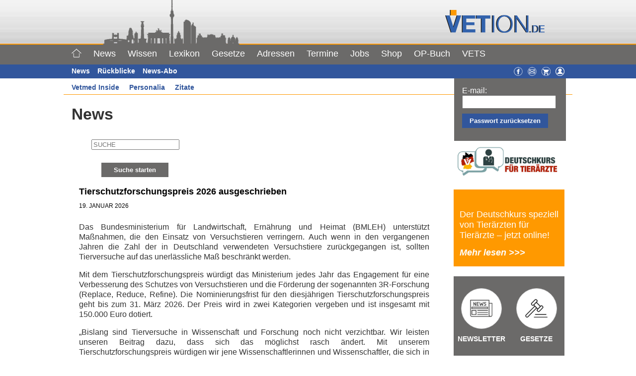

--- FILE ---
content_type: text/html; charset=UTF-8
request_url: https://www.vetion.de/news/detailnews/34804/?rcp_action=lostpassword
body_size: 23421
content:
        <!--statische Seiten mit Template Fokusthema-->
          <!DOCTYPE html >
<html xmlns="http://www.w3.org/1999/xhtml" lang="de">
<head>

<meta name="viewport" content="width=device-width, initial-scale=1">
<meta property="fb:pages" content="120521174679669" />
<meta http-equiv="Content-Type" content="text/html; charset=UTF-8" />
<title>
News  &#8211;  Vetion.de
</title>

<!--für style.css im Hauptordner-->
<!--<link rel="stylesheet" href="" type="text/css" media="screen" />-->
<link rel="icon" href="https://www.vetion.de/wp-content/themes/agentur/img/vetion.gif" type="image/gif">
<link rel="stylesheet" href="https://www.vetion.de/wp-content/themes/agentur/css/vetion.css" type="text/css" media="screen" />
<link rel="stylesheet" href="https://www.vetion.de/wp-content/themes/agentur/scripts/aos/aos.css" />
<script type="text/javascript" src="https://ajax.googleapis.com/ajax/libs/jquery/3.2.1/jquery.min.js"></script>
<script type="text/javascript" src="https://www.vetion.de/wp-content/themes/agentur/scripts/vetion.js"></script>
<script type="text/javascript" src="https://www.vetion.de/wp-content/themes/agentur/scripts/jquery.sticky.js"></script>
<script type="text/javascript">
$(document).ready(function ($) {
    /*sticky navi*/
	$("#wrapper").sticky({ topSpacing: 0 });
    //$("#login").sticky({ topSpacing: 170 });
});
function show() {
/*now for div=login*/
$('#login').toggle();
}
</script>
<link rel="pingback" href="https://www.vetion.de/xmlrpc.php" />
<meta name='robots' content='max-image-preview:large' />
	<style>img:is([sizes="auto" i], [sizes^="auto," i]) { contain-intrinsic-size: 3000px 1500px }</style>
	<script id="cookieyes" type="text/javascript" src="https://cdn-cookieyes.com/client_data/767b277b63de9955af40bbce/script.js"></script><meta name="dlm-version" content="5.1.6"><script type="text/javascript">
/* <![CDATA[ */
window.koko_analytics = {"url":"https:\/\/www.vetion.de\/koko-analytics-collect.php","site_url":"https:\/\/www.vetion.de","post_id":125,"path":"\/news\/detailnews\/34804\/","method":"cookie","use_cookie":true};
/* ]]> */
</script>
<style id='classic-theme-styles-inline-css' type='text/css'>
/*! This file is auto-generated */
.wp-block-button__link{color:#fff;background-color:#32373c;border-radius:9999px;box-shadow:none;text-decoration:none;padding:calc(.667em + 2px) calc(1.333em + 2px);font-size:1.125em}.wp-block-file__button{background:#32373c;color:#fff;text-decoration:none}
</style>
<style id='qsm-quiz-style-inline-css' type='text/css'>


</style>
<style id='global-styles-inline-css' type='text/css'>
:root{--wp--preset--aspect-ratio--square: 1;--wp--preset--aspect-ratio--4-3: 4/3;--wp--preset--aspect-ratio--3-4: 3/4;--wp--preset--aspect-ratio--3-2: 3/2;--wp--preset--aspect-ratio--2-3: 2/3;--wp--preset--aspect-ratio--16-9: 16/9;--wp--preset--aspect-ratio--9-16: 9/16;--wp--preset--color--black: #000000;--wp--preset--color--cyan-bluish-gray: #abb8c3;--wp--preset--color--white: #ffffff;--wp--preset--color--pale-pink: #f78da7;--wp--preset--color--vivid-red: #cf2e2e;--wp--preset--color--luminous-vivid-orange: #ff6900;--wp--preset--color--luminous-vivid-amber: #fcb900;--wp--preset--color--light-green-cyan: #7bdcb5;--wp--preset--color--vivid-green-cyan: #00d084;--wp--preset--color--pale-cyan-blue: #8ed1fc;--wp--preset--color--vivid-cyan-blue: #0693e3;--wp--preset--color--vivid-purple: #9b51e0;--wp--preset--gradient--vivid-cyan-blue-to-vivid-purple: linear-gradient(135deg,rgba(6,147,227,1) 0%,rgb(155,81,224) 100%);--wp--preset--gradient--light-green-cyan-to-vivid-green-cyan: linear-gradient(135deg,rgb(122,220,180) 0%,rgb(0,208,130) 100%);--wp--preset--gradient--luminous-vivid-amber-to-luminous-vivid-orange: linear-gradient(135deg,rgba(252,185,0,1) 0%,rgba(255,105,0,1) 100%);--wp--preset--gradient--luminous-vivid-orange-to-vivid-red: linear-gradient(135deg,rgba(255,105,0,1) 0%,rgb(207,46,46) 100%);--wp--preset--gradient--very-light-gray-to-cyan-bluish-gray: linear-gradient(135deg,rgb(238,238,238) 0%,rgb(169,184,195) 100%);--wp--preset--gradient--cool-to-warm-spectrum: linear-gradient(135deg,rgb(74,234,220) 0%,rgb(151,120,209) 20%,rgb(207,42,186) 40%,rgb(238,44,130) 60%,rgb(251,105,98) 80%,rgb(254,248,76) 100%);--wp--preset--gradient--blush-light-purple: linear-gradient(135deg,rgb(255,206,236) 0%,rgb(152,150,240) 100%);--wp--preset--gradient--blush-bordeaux: linear-gradient(135deg,rgb(254,205,165) 0%,rgb(254,45,45) 50%,rgb(107,0,62) 100%);--wp--preset--gradient--luminous-dusk: linear-gradient(135deg,rgb(255,203,112) 0%,rgb(199,81,192) 50%,rgb(65,88,208) 100%);--wp--preset--gradient--pale-ocean: linear-gradient(135deg,rgb(255,245,203) 0%,rgb(182,227,212) 50%,rgb(51,167,181) 100%);--wp--preset--gradient--electric-grass: linear-gradient(135deg,rgb(202,248,128) 0%,rgb(113,206,126) 100%);--wp--preset--gradient--midnight: linear-gradient(135deg,rgb(2,3,129) 0%,rgb(40,116,252) 100%);--wp--preset--font-size--small: 13px;--wp--preset--font-size--medium: 20px;--wp--preset--font-size--large: 36px;--wp--preset--font-size--x-large: 42px;--wp--preset--spacing--20: 0.44rem;--wp--preset--spacing--30: 0.67rem;--wp--preset--spacing--40: 1rem;--wp--preset--spacing--50: 1.5rem;--wp--preset--spacing--60: 2.25rem;--wp--preset--spacing--70: 3.38rem;--wp--preset--spacing--80: 5.06rem;--wp--preset--shadow--natural: 6px 6px 9px rgba(0, 0, 0, 0.2);--wp--preset--shadow--deep: 12px 12px 50px rgba(0, 0, 0, 0.4);--wp--preset--shadow--sharp: 6px 6px 0px rgba(0, 0, 0, 0.2);--wp--preset--shadow--outlined: 6px 6px 0px -3px rgba(255, 255, 255, 1), 6px 6px rgba(0, 0, 0, 1);--wp--preset--shadow--crisp: 6px 6px 0px rgba(0, 0, 0, 1);}:where(.is-layout-flex){gap: 0.5em;}:where(.is-layout-grid){gap: 0.5em;}body .is-layout-flex{display: flex;}.is-layout-flex{flex-wrap: wrap;align-items: center;}.is-layout-flex > :is(*, div){margin: 0;}body .is-layout-grid{display: grid;}.is-layout-grid > :is(*, div){margin: 0;}:where(.wp-block-columns.is-layout-flex){gap: 2em;}:where(.wp-block-columns.is-layout-grid){gap: 2em;}:where(.wp-block-post-template.is-layout-flex){gap: 1.25em;}:where(.wp-block-post-template.is-layout-grid){gap: 1.25em;}.has-black-color{color: var(--wp--preset--color--black) !important;}.has-cyan-bluish-gray-color{color: var(--wp--preset--color--cyan-bluish-gray) !important;}.has-white-color{color: var(--wp--preset--color--white) !important;}.has-pale-pink-color{color: var(--wp--preset--color--pale-pink) !important;}.has-vivid-red-color{color: var(--wp--preset--color--vivid-red) !important;}.has-luminous-vivid-orange-color{color: var(--wp--preset--color--luminous-vivid-orange) !important;}.has-luminous-vivid-amber-color{color: var(--wp--preset--color--luminous-vivid-amber) !important;}.has-light-green-cyan-color{color: var(--wp--preset--color--light-green-cyan) !important;}.has-vivid-green-cyan-color{color: var(--wp--preset--color--vivid-green-cyan) !important;}.has-pale-cyan-blue-color{color: var(--wp--preset--color--pale-cyan-blue) !important;}.has-vivid-cyan-blue-color{color: var(--wp--preset--color--vivid-cyan-blue) !important;}.has-vivid-purple-color{color: var(--wp--preset--color--vivid-purple) !important;}.has-black-background-color{background-color: var(--wp--preset--color--black) !important;}.has-cyan-bluish-gray-background-color{background-color: var(--wp--preset--color--cyan-bluish-gray) !important;}.has-white-background-color{background-color: var(--wp--preset--color--white) !important;}.has-pale-pink-background-color{background-color: var(--wp--preset--color--pale-pink) !important;}.has-vivid-red-background-color{background-color: var(--wp--preset--color--vivid-red) !important;}.has-luminous-vivid-orange-background-color{background-color: var(--wp--preset--color--luminous-vivid-orange) !important;}.has-luminous-vivid-amber-background-color{background-color: var(--wp--preset--color--luminous-vivid-amber) !important;}.has-light-green-cyan-background-color{background-color: var(--wp--preset--color--light-green-cyan) !important;}.has-vivid-green-cyan-background-color{background-color: var(--wp--preset--color--vivid-green-cyan) !important;}.has-pale-cyan-blue-background-color{background-color: var(--wp--preset--color--pale-cyan-blue) !important;}.has-vivid-cyan-blue-background-color{background-color: var(--wp--preset--color--vivid-cyan-blue) !important;}.has-vivid-purple-background-color{background-color: var(--wp--preset--color--vivid-purple) !important;}.has-black-border-color{border-color: var(--wp--preset--color--black) !important;}.has-cyan-bluish-gray-border-color{border-color: var(--wp--preset--color--cyan-bluish-gray) !important;}.has-white-border-color{border-color: var(--wp--preset--color--white) !important;}.has-pale-pink-border-color{border-color: var(--wp--preset--color--pale-pink) !important;}.has-vivid-red-border-color{border-color: var(--wp--preset--color--vivid-red) !important;}.has-luminous-vivid-orange-border-color{border-color: var(--wp--preset--color--luminous-vivid-orange) !important;}.has-luminous-vivid-amber-border-color{border-color: var(--wp--preset--color--luminous-vivid-amber) !important;}.has-light-green-cyan-border-color{border-color: var(--wp--preset--color--light-green-cyan) !important;}.has-vivid-green-cyan-border-color{border-color: var(--wp--preset--color--vivid-green-cyan) !important;}.has-pale-cyan-blue-border-color{border-color: var(--wp--preset--color--pale-cyan-blue) !important;}.has-vivid-cyan-blue-border-color{border-color: var(--wp--preset--color--vivid-cyan-blue) !important;}.has-vivid-purple-border-color{border-color: var(--wp--preset--color--vivid-purple) !important;}.has-vivid-cyan-blue-to-vivid-purple-gradient-background{background: var(--wp--preset--gradient--vivid-cyan-blue-to-vivid-purple) !important;}.has-light-green-cyan-to-vivid-green-cyan-gradient-background{background: var(--wp--preset--gradient--light-green-cyan-to-vivid-green-cyan) !important;}.has-luminous-vivid-amber-to-luminous-vivid-orange-gradient-background{background: var(--wp--preset--gradient--luminous-vivid-amber-to-luminous-vivid-orange) !important;}.has-luminous-vivid-orange-to-vivid-red-gradient-background{background: var(--wp--preset--gradient--luminous-vivid-orange-to-vivid-red) !important;}.has-very-light-gray-to-cyan-bluish-gray-gradient-background{background: var(--wp--preset--gradient--very-light-gray-to-cyan-bluish-gray) !important;}.has-cool-to-warm-spectrum-gradient-background{background: var(--wp--preset--gradient--cool-to-warm-spectrum) !important;}.has-blush-light-purple-gradient-background{background: var(--wp--preset--gradient--blush-light-purple) !important;}.has-blush-bordeaux-gradient-background{background: var(--wp--preset--gradient--blush-bordeaux) !important;}.has-luminous-dusk-gradient-background{background: var(--wp--preset--gradient--luminous-dusk) !important;}.has-pale-ocean-gradient-background{background: var(--wp--preset--gradient--pale-ocean) !important;}.has-electric-grass-gradient-background{background: var(--wp--preset--gradient--electric-grass) !important;}.has-midnight-gradient-background{background: var(--wp--preset--gradient--midnight) !important;}.has-small-font-size{font-size: var(--wp--preset--font-size--small) !important;}.has-medium-font-size{font-size: var(--wp--preset--font-size--medium) !important;}.has-large-font-size{font-size: var(--wp--preset--font-size--large) !important;}.has-x-large-font-size{font-size: var(--wp--preset--font-size--x-large) !important;}
:where(.wp-block-post-template.is-layout-flex){gap: 1.25em;}:where(.wp-block-post-template.is-layout-grid){gap: 1.25em;}
:where(.wp-block-columns.is-layout-flex){gap: 2em;}:where(.wp-block-columns.is-layout-grid){gap: 2em;}
:root :where(.wp-block-pullquote){font-size: 1.5em;line-height: 1.6;}
</style>
<style id='woocommerce-inline-inline-css' type='text/css'>
.woocommerce form .form-row .required { visibility: visible; }
</style>
<link rel='stylesheet' id='wpo_min-header-0-css' href='https://www.vetion.de/wp-content/cache/wpo-minify/1768407033/assets/wpo-minify-header-c67cb268.min.css' type='text/css' media='all' />
<link rel='stylesheet' id='wpo_min-header-1-css' href='https://www.vetion.de/wp-content/cache/wpo-minify/1768407033/assets/wpo-minify-header-eecf1418.min.css' type='text/css' media='only screen and (max-width: 768px)' />
<link rel='stylesheet' id='wpo_min-header-2-css' href='https://www.vetion.de/wp-content/cache/wpo-minify/1768407033/assets/wpo-minify-header-4165930d.min.css' type='text/css' media='all' />
<script type="text/javascript" src="https://www.vetion.de/wp-includes/js/jquery/jquery.min.js" id="jquery-core-js"></script>
<script type="text/javascript" src="https://www.vetion.de/wp-includes/js/jquery/jquery-migrate.min.js" id="jquery-migrate-js"></script>
<script type="text/javascript" src="https://www.vetion.de/wp-includes/js/jquery/ui/core.min.js" id="jquery-ui-core-js"></script>
<script type="text/javascript" src="https://www.vetion.de/wp-includes/js/jquery/ui/mouse.min.js" id="jquery-ui-mouse-js"></script>
<script type="text/javascript" src="https://www.vetion.de/wp-includes/js/jquery/ui/sortable.min.js" id="jquery-ui-sortable-js"></script>
<script type="text/javascript" src="https://www.vetion.de/wp-includes/js/jquery/ui/datepicker.min.js" id="jquery-ui-datepicker-js"></script>
<script type="text/javascript" id="jquery-ui-datepicker-js-after">
/* <![CDATA[ */
jQuery(function(jQuery){jQuery.datepicker.setDefaults({"closeText":"Schlie\u00dfen","currentText":"Heute","monthNames":["Januar","Februar","M\u00e4rz","April","Mai","Juni","Juli","August","September","Oktober","November","Dezember"],"monthNamesShort":["Jan.","Feb.","M\u00e4rz","Apr.","Mai","Juni","Juli","Aug.","Sep.","Okt.","Nov.","Dez."],"nextText":"Weiter","prevText":"Zur\u00fcck","dayNames":["Sonntag","Montag","Dienstag","Mittwoch","Donnerstag","Freitag","Samstag"],"dayNamesShort":["So.","Mo.","Di.","Mi.","Do.","Fr.","Sa."],"dayNamesMin":["S","M","D","M","D","F","S"],"dateFormat":"d. MM yy","firstDay":1,"isRTL":false});});
/* ]]> */
</script>
<script type="text/javascript" src="https://www.vetion.de/wp-includes/js/jquery/ui/resizable.min.js" id="jquery-ui-resizable-js"></script>
<script type="text/javascript" src="https://www.vetion.de/wp-includes/js/jquery/ui/draggable.min.js" id="jquery-ui-draggable-js"></script>
<script type="text/javascript" src="https://www.vetion.de/wp-includes/js/jquery/ui/controlgroup.min.js" id="jquery-ui-controlgroup-js"></script>
<script type="text/javascript" src="https://www.vetion.de/wp-includes/js/jquery/ui/checkboxradio.min.js" id="jquery-ui-checkboxradio-js"></script>
<script type="text/javascript" src="https://www.vetion.de/wp-includes/js/jquery/ui/button.min.js" id="jquery-ui-button-js"></script>
<script type="text/javascript" src="https://www.vetion.de/wp-includes/js/jquery/ui/dialog.min.js" id="jquery-ui-dialog-js"></script>
<script type="text/javascript" id="events-manager-js-extra">
/* <![CDATA[ */
var EM = {"ajaxurl":"https:\/\/www.vetion.de\/wp-admin\/admin-ajax.php","locationajaxurl":"https:\/\/www.vetion.de\/wp-admin\/admin-ajax.php?action=locations_search","firstDay":"1","locale":"de","dateFormat":"yy-mm-dd","ui_css":"https:\/\/www.vetion.de\/wp-content\/plugins\/events-manager\/includes\/css\/jquery-ui\/build.min.css","show24hours":"1","is_ssl":"1","autocomplete_limit":"10","calendar":{"breakpoints":{"small":560,"medium":908,"large":false},"month_format":"M Y"},"phone":"","datepicker":{"format":"Y-m-d","locale":"de"},"search":{"breakpoints":{"small":650,"medium":850,"full":false}},"url":"https:\/\/www.vetion.de\/wp-content\/plugins\/events-manager","assets":{"input.em-uploader":{"js":{"em-uploader":{"url":"https:\/\/www.vetion.de\/wp-content\/plugins\/events-manager\/includes\/js\/em-uploader.js?v=7.2.3.1","event":"em_uploader_ready"}}},".em-event-editor":{"js":{"event-editor":{"url":"https:\/\/www.vetion.de\/wp-content\/plugins\/events-manager\/includes\/js\/events-manager-event-editor.js?v=7.2.3.1","event":"em_event_editor_ready"}},"css":{"event-editor":"https:\/\/www.vetion.de\/wp-content\/plugins\/events-manager\/includes\/css\/events-manager-event-editor.min.css?v=7.2.3.1"}},".em-recurrence-sets, .em-timezone":{"js":{"luxon":{"url":"luxon\/luxon.js?v=7.2.3.1","event":"em_luxon_ready"}}},".em-booking-form, #em-booking-form, .em-booking-recurring, .em-event-booking-form":{"js":{"em-bookings":{"url":"https:\/\/www.vetion.de\/wp-content\/plugins\/events-manager\/includes\/js\/bookingsform.js?v=7.2.3.1","event":"em_booking_form_js_loaded"}}},"#em-opt-archetypes":{"js":{"archetypes":"https:\/\/www.vetion.de\/wp-content\/plugins\/events-manager\/includes\/js\/admin-archetype-editor.js?v=7.2.3.1","archetypes_ms":"https:\/\/www.vetion.de\/wp-content\/plugins\/events-manager\/includes\/js\/admin-archetypes.js?v=7.2.3.1","qs":"qs\/qs.js?v=7.2.3.1"}}},"cached":"1","bookingInProgress":"Bitte warte, w\u00e4hrend die Buchung abgeschickt wird.","tickets_save":"Ticket speichern","bookingajaxurl":"https:\/\/www.vetion.de\/wp-admin\/admin-ajax.php","bookings_export_save":"Buchungen exportieren","bookings_settings_save":"Einstellungen speichern","booking_delete":"Bist du dir sicher, dass du es l\u00f6schen m\u00f6chtest?","booking_offset":"30","bookings":{"submit_button":{"text":{"default":"Buchung abschicken","free":"Buchung abschicken","payment":"Buchung abschicken - %s","processing":"Verarbeitung \u2026"}},"update_listener":""},"bb_full":"Ausverkauft","bb_book":"Jetzt buchen","bb_booking":"Buche ...","bb_booked":"Buchung Abgesendet","bb_error":"Buchung Fehler. Nochmal versuchen?","bb_cancel":"Stornieren","bb_canceling":"Stornieren ...","bb_cancelled":"Abgesagt","bb_cancel_error":"Stornierung Fehler. Nochmal versuchen?","txt_search":"Suche","txt_searching":"Suche...","txt_loading":"Wird geladen\u00a0\u2026","event_detach_warning":"Bist du sicher, dass du diese sich wiederholende Veranstaltung herausl\u00f6sen willst? Wenn du dies tun, verlierst du alle Buchungsinformationen und die alten wiederkehrenden Veranstaltung werden gel\u00f6scht.","delete_recurrence_warning":"Bist du sicher, dass du alle Wiederholungen dieser Veranstaltung l\u00f6schen willst? Alle Veranstaltungen werden in den Papierkorb verschoben.","disable_bookings_warning":"Bist du sicher, dass du Buchungen deaktivieren willst? Wenn du das tust und speicherst, wirst du alle bisherigen Buchungen verlieren. Wenn du nur weitere Buchungen verhindern willst, reduziere die Anzahl der verf\u00fcgbaren Pl\u00e4tze auf die Anzahl der bisherigen Buchungen.","booking_warning_cancel":"Bist du sicher, dass du deine Buchung stornieren willst?"};
/* ]]> */
</script>
<script type="text/javascript" src="https://www.vetion.de/wp-content/plugins/events-manager/includes/js/events-manager.js" id="events-manager-js"></script>
<script type="text/javascript" src="https://www.vetion.de/wp-content/plugins/events-manager/includes/external/flatpickr/l10n/de.js" id="em-flatpickr-localization-js"></script>
<script type="text/javascript" id="track-the-click-js-extra">
/* <![CDATA[ */
var ajax_var = {"nonce":"a1bb44904b"};
var ttc_data = {"proBeacon":""};
/* ]]> */
</script>
<script type="text/javascript" src="https://www.vetion.de/wp-content/plugins/track-the-click/public/js/track-the-click-public.js" id="track-the-click-js" data-noptimize="true" data-no-optimize="1"></script>
<script type="text/javascript" id="track-the-click-js-after" data-noptimize="true" data-no-optimize="1">
/* <![CDATA[ */
function getHomeURL() {return "https://www.vetion.de";}
function getPostID() {return 125;}
function showClickCounts() {return false;}
/* ]]> */
</script>
<script type="text/javascript" src="https://www.vetion.de/wp-content/plugins/wonderplugin-slider/engine/wonderpluginsliderskins.js" id="wonderplugin-slider-skins-script-js"></script>
<script type="text/javascript" src="https://www.vetion.de/wp-content/plugins/wonderplugin-slider/engine/wonderpluginslider.js" id="wonderplugin-slider-script-js"></script>
<script type="text/javascript" src="https://www.vetion.de/wp-content/plugins/woocommerce/assets/js/jquery-blockui/jquery.blockUI.min.js" id="wc-jquery-blockui-js" defer="defer" data-wp-strategy="defer"></script>
<script type="text/javascript" id="wc-add-to-cart-js-extra">
/* <![CDATA[ */
var wc_add_to_cart_params = {"ajax_url":"\/wp-admin\/admin-ajax.php","wc_ajax_url":"\/?wc-ajax=%%endpoint%%","i18n_view_cart":"Warenkorb anzeigen","cart_url":"https:\/\/www.vetion.de\/warenkorb\/","is_cart":"","cart_redirect_after_add":"no"};
/* ]]> */
</script>
<script type="text/javascript" src="https://www.vetion.de/wp-content/plugins/woocommerce/assets/js/frontend/add-to-cart.min.js" id="wc-add-to-cart-js" defer="defer" data-wp-strategy="defer"></script>
<script type="text/javascript" src="https://www.vetion.de/wp-content/plugins/woocommerce/assets/js/js-cookie/js.cookie.min.js" id="wc-js-cookie-js" defer="defer" data-wp-strategy="defer"></script>
<script type="text/javascript" id="woocommerce-js-extra">
/* <![CDATA[ */
var woocommerce_params = {"ajax_url":"\/wp-admin\/admin-ajax.php","wc_ajax_url":"\/?wc-ajax=%%endpoint%%","i18n_password_show":"Passwort anzeigen","i18n_password_hide":"Passwort ausblenden"};
/* ]]> */
</script>
<script type="text/javascript" src="https://www.vetion.de/wp-content/plugins/woocommerce/assets/js/frontend/woocommerce.min.js" id="woocommerce-js" defer="defer" data-wp-strategy="defer"></script>
<script type="text/javascript" id="search-filter-plugin-build-js-extra">
/* <![CDATA[ */
var SF_LDATA = {"ajax_url":"https:\/\/www.vetion.de\/wp-admin\/admin-ajax.php","home_url":"https:\/\/www.vetion.de\/","extensions":[]};
/* ]]> */
</script>
<script type="text/javascript" src="https://www.vetion.de/wp-content/plugins/search-filter-pro/public/assets/js/search-filter-build.min.js" id="search-filter-plugin-build-js"></script>
<script type="text/javascript" src="https://www.vetion.de/wp-content/plugins/search-filter-pro/public/assets/js/chosen.jquery.min.js" id="search-filter-plugin-chosen-js"></script>
<script type="text/javascript" id="foobox-free-min-js-before">
/* <![CDATA[ */
/* Run FooBox FREE (v2.7.35) */
var FOOBOX = window.FOOBOX = {
	ready: true,
	disableOthers: false,
	o: {wordpress: { enabled: true }, countMessage:'image %index of %total', captions: { dataTitle: ["captionTitle","title"], dataDesc: ["captionDesc","description"] }, rel: '', excludes:'.fbx-link,.nofoobox,.nolightbox,a[href*="pinterest.com/pin/create/button/"]', affiliate : { enabled: false }},
	selectors: [
		".foogallery-container.foogallery-lightbox-foobox", ".foogallery-container.foogallery-lightbox-foobox-free", ".gallery", ".wp-block-gallery", ".wp-caption", ".wp-block-image", "a:has(img[class*=wp-image-])", ".foobox"
	],
	pre: function( $ ){
		// Custom JavaScript (Pre)
		
	},
	post: function( $ ){
		// Custom JavaScript (Post)
		
		// Custom Captions Code
		
	},
	custom: function( $ ){
		// Custom Extra JS
		
	}
};
/* ]]> */
</script>
<script type="text/javascript" src="https://www.vetion.de/wp-content/plugins/foobox-image-lightbox/free/js/foobox.free.min.js" id="foobox-free-min-js"></script>
<script type="text/javascript" src="https://www.vetion.de/wp-content/plugins/timed-content/js/timed-content.js" id="timed-content_js-js"></script>
<link rel="https://api.w.org/" href="https://www.vetion.de/wp-json/" /><link rel="alternate" title="JSON" type="application/json" href="https://www.vetion.de/wp-json/wp/v2/pages/125" /><link rel="EditURI" type="application/rsd+xml" title="RSD" href="https://www.vetion.de/xmlrpc.php?rsd" />
<meta name="generator" content="WordPress 6.8.3" />
<meta name="generator" content="WooCommerce 10.4.3" />
<link rel='shortlink' href='https://www.vetion.de/?p=125' />
<link rel="alternate" title="oEmbed (JSON)" type="application/json+oembed" href="https://www.vetion.de/wp-json/oembed/1.0/embed?url=https%3A%2F%2Fwww.vetion.de%2Fnews%2F" />
<link rel="alternate" title="oEmbed (XML)" type="text/xml+oembed" href="https://www.vetion.de/wp-json/oembed/1.0/embed?url=https%3A%2F%2Fwww.vetion.de%2Fnews%2F&#038;format=xml" />

<!-- This site is using AdRotate v5.17.2 to display their advertisements - https://ajdg.solutions/ -->
<!-- AdRotate CSS -->
<style type="text/css" media="screen">
	.g { margin:0px; padding:0px; overflow:hidden; line-height:1; zoom:1; }
	.g img { height:auto; }
	.g-col { position:relative; float:left; }
	.g-col:first-child { margin-left: 0; }
	.g-col:last-child { margin-right: 0; }
	.g-1 { margin:0px;  width:100%; max-width:730px; height:100%; max-height:92px; }
	.g-2 { margin:0px;  width:100%; max-width:162px; height:100%; max-height:602px; }
	@media only screen and (max-width: 480px) {
		.g-col, .g-dyn, .g-single { width:100%; margin-left:0; margin-right:0; }
	}
</style>
<!-- /AdRotate CSS -->

	<noscript><style>.woocommerce-product-gallery{ opacity: 1 !important; }</style></noscript>
	
<!-- Global site tag (gtag.js) - Google Analytics -->
<script async src="https://www.googletagmanager.com/gtag/js?id=UA-20841443-1"></script>
<script>
  window.dataLayer = window.dataLayer || [];
  function gtag(){dataLayer.push(arguments);}
  gtag('js', new Date());

  gtag('config', 'UA-20841443-1', { 'anonymize_ip': true });
</script>
</head>
<body>
<!--Scrollbutton-->
<button onclick="topFunction()" id="scrollBtn" title="Go to top"><img src="https://www.vetion.de/wp-content/themes/agentur/img/arrow-up-white.svg" style="width: 20px;height:20px;" alt=""></button>
<!--Headerbild-->
<div id="wrapper" class="z99">
<div class="clearfix" id="header_img_wrapper" style="height: 90px;">
	<div class="sl_header_innen">
  		<div id="header_img"><img id="header_stadt" src="https://www.vetion.de/wp-content/themes/agentur/img/header_stadt.png" style="height: 90px;"></div>
   		<div id="sl_header">
    		<div id="sl_header-logo" style="width: 240px; top: 20px;">
				<a href="/"><img src="https://www.vetion.de/wp-content/themes/agentur/img/logo_vetion.png" class="header-image" alt="Vetion.de"> </a>
   			</div>
   		</div>
	</div>
</div>


<!--Menü mobil-->
<div id="mobil-hauptnavigation-wrapper">
<div id="menu2r" class="mobil-symbole">
<ul><li><a href="https://www.facebook.com/Vetion" target="_blank" title="Facebook"><img src="https://www.daten.vetion.de/images/gesamt/facebook.png" width="18" height="18" alt="Facebook"></a></li><li><a href="/kontakt/" title="Kontakt"><img src="https://www.daten.vetion.de/images/gesamt/kontakt.png" width="18" height="18" alt="Kontakt"></a></li><li><img class="pointer" src="https://www.vetion.de/wp-content/themes/agentur/img/menu_user.png" width="18" height="18" alt="User" onclick="show()"></a></li></ul>
</div>
<div id="mobil-hauptnavigation-button" onclick="$('#mobil-hauptnavigation').toggle();">Menü ≡</div>
<nav class="hide" role="navigation" id="mobil-hauptnavigation">
<ul id="menu-menue-mobil" class="menu"><li id="menu-item-297" class="menu-item menu-item-type-custom menu-item-object-custom menu-item-297"><a href="/">Home</a></li>
<li id="menu-item-300" class="menu-item menu-item-type-custom menu-item-object-custom current-menu-ancestor current-menu-parent menu-item-has-children menu-item-300"><a href="/news/">News +</a>
<ul class="sub-menu">
	<li id="menu-item-299" class="menu-item menu-item-type-post_type menu-item-object-page current-menu-item page_item page-item-125 current_page_item menu-item-299"><a href="https://www.vetion.de/news/" aria-current="page">News</a></li>
	<li id="menu-item-295" class="menu-item menu-item-type-post_type menu-item-object-page menu-item-295"><a href="https://www.vetion.de/inside-news/">Rückblicke</a></li>
</ul>
</li>
<li id="menu-item-298" class="menu-item menu-item-type-custom menu-item-object-custom menu-item-has-children menu-item-298"><a href="/fokusthema/">Wissen +</a>
<ul class="sub-menu">
	<li id="menu-item-294" class="menu-item menu-item-type-post_type menu-item-object-page menu-item-294"><a href="https://www.vetion.de/fokusthema/">Fokusthema</a></li>
	<li id="menu-item-292" class="menu-item menu-item-type-post_type menu-item-object-page menu-item-292"><a href="https://www.vetion.de/rezensionen/">Rezensionen</a></li>
	<li id="menu-item-641" class="menu-item menu-item-type-post_type menu-item-object-page menu-item-641"><a href="https://www.vetion.de/umfrage/">Umfragen</a></li>
</ul>
</li>
<li id="menu-item-642" class="menu-item menu-item-type-post_type menu-item-object-page menu-item-642"><a href="https://www.vetion.de/lexikon/">Lexikon</a></li>
<li id="menu-item-40326" class="menu-item menu-item-type-post_type menu-item-object-page menu-item-40326"><a href="https://www.vetion.de/gesetze-2023/">Gesetze</a></li>
<li id="menu-item-40327" class="menu-item menu-item-type-post_type menu-item-object-page menu-item-40327"><a href="https://www.vetion.de/adressen/">Adressen</a></li>
<li id="menu-item-645" class="menu-item menu-item-type-post_type menu-item-object-page menu-item-has-children menu-item-645"><a href="https://www.vetion.de/termine/">Termine +</a>
<ul class="sub-menu">
	<li id="menu-item-6222" class="menu-item menu-item-type-post_type menu-item-object-page menu-item-6222"><a href="https://www.vetion.de/termine/online-fortbildungen/">Online-Fortbildungen</a></li>
	<li id="menu-item-646" class="menu-item menu-item-type-post_type menu-item-object-page menu-item-646"><a href="https://www.vetion.de/termine/">Termine</a></li>
	<li id="menu-item-647" class="menu-item menu-item-type-post_type menu-item-object-page menu-item-647"><a href="https://www.vetion.de/termine/termin-eintragen/">Termin eintragen</a></li>
	<li id="menu-item-648" class="menu-item menu-item-type-custom menu-item-object-custom menu-item-648"><a target="_blank" href="/wp-content/uploads/downloads/Mediadaten_Pakete_Vetion-2019.pdf">Preise</a></li>
</ul>
</li>
<li id="menu-item-649" class="menu-item menu-item-type-post_type menu-item-object-page menu-item-has-children menu-item-649"><a href="https://www.vetion.de/jobs/">Jobs</a>
<ul class="sub-menu">
	<li id="menu-item-650" class="menu-item menu-item-type-post_type menu-item-object-page menu-item-650"><a href="https://www.vetion.de/jobs/">Angebote</a></li>
	<li id="menu-item-651" class="menu-item menu-item-type-custom menu-item-object-custom menu-item-651"><a href="/jobs/?s_id=g&#038;rubrik=0102">Gesuche</a></li>
	<li id="menu-item-652" class="menu-item menu-item-type-post_type menu-item-object-page menu-item-652"><a href="https://www.vetion.de/jobs/anzeigen-aufgeben/">Anzeigen aufgeben</a></li>
	<li id="menu-item-653" class="menu-item menu-item-type-custom menu-item-object-custom menu-item-653"><a target="_blank" href="https://www.daten.vetion.de/jobs/mailabo.cfm">Anzeigenabo</a></li>
</ul>
</li>
<li id="menu-item-40329" class="menu-item menu-item-type-post_type menu-item-object-page menu-item-40329"><a href="https://www.vetion.de/shop/">Shop</a></li>
<li id="menu-item-655" class="menu-item menu-item-type-post_type menu-item-object-page menu-item-has-children menu-item-655"><a href="https://www.vetion.de/vets/">VETS +</a>
<ul class="sub-menu">
	<li id="menu-item-293" class="menu-item menu-item-type-post_type menu-item-object-page menu-item-293"><a href="https://www.vetion.de/industrienews/">Industrienews</a></li>
	<li id="menu-item-937" class="menu-item menu-item-type-post_type menu-item-object-page menu-item-937"><a href="https://www.vetion.de/vets/schon-gehoert/">Schon gehört?</a></li>
	<li id="menu-item-4879" class="menu-item menu-item-type-post_type menu-item-object-page menu-item-4879"><a href="https://www.vetion.de/vets/berufsrelevantes/">Berufsrelevantes</a></li>
	<li id="menu-item-2421" class="menu-item menu-item-type-post_type menu-item-object-page menu-item-2421"><a href="https://www.vetion.de/vets/op-buch1/">OP-Buch</a></li>
	<li id="menu-item-40330" class="menu-item menu-item-type-post_type menu-item-object-page menu-item-40330"><a href="https://www.vetion.de/vets/weggefaehrten/">Weggefährten</a></li>
</ul>
</li>
</ul></nav>
</div>
<!--Menü normal-->
<div id="hauptnavigation-wrapper">
<nav role="navigation" id="hauptnavigation">
<div class="container clearfix">
<ul id="menu-hauptmenue" class="menu"><li id="menu-item-38688" class="menu-item menu-item-type-custom menu-item-object-custom menu-item-38688"><a href="/"><img src="/wp-content/themes/agentur/img/home.png"></a></li>
<li id="menu-item-38677" class="menu-item menu-item-type-post_type menu-item-object-page current-menu-item page_item page-item-125 current_page_item menu-item-38677"><a href="https://www.vetion.de/news/" aria-current="page">News</a></li>
<li id="menu-item-38679" class="menu-item menu-item-type-post_type menu-item-object-page menu-item-38679"><a href="https://www.vetion.de/fokusthema/">Wissen</a></li>
<li id="menu-item-38680" class="menu-item menu-item-type-post_type menu-item-object-page menu-item-38680"><a href="https://www.vetion.de/lexikon/">Lexikon</a></li>
<li id="menu-item-40325" class="menu-item menu-item-type-post_type menu-item-object-page menu-item-40325"><a href="https://www.vetion.de/gesetze-2023/">Gesetze</a></li>
<li id="menu-item-39409" class="menu-item menu-item-type-post_type menu-item-object-page menu-item-39409"><a href="https://www.vetion.de/adressen/">Adressen</a></li>
<li id="menu-item-38683" class="menu-item menu-item-type-custom menu-item-object-custom menu-item-38683"><a href="https://www.vetion.de/termine/online-fortbildungen/">Termine</a></li>
<li id="menu-item-38684" class="menu-item menu-item-type-post_type menu-item-object-page menu-item-38684"><a href="https://www.vetion.de/jobs/">Jobs</a></li>
<li id="menu-item-38685" class="menu-item menu-item-type-post_type menu-item-object-page menu-item-38685"><a href="https://www.vetion.de/shop/">Shop</a></li>
<li id="menu-item-38686" class="menu-item menu-item-type-post_type menu-item-object-page menu-item-38686"><a href="https://www.vetion.de/vets/op-buch1/">OP-Buch</a></li>
<li id="menu-item-38687" class="menu-item menu-item-type-post_type menu-item-object-page menu-item-38687"><a href="https://www.vetion.de/vets/">VETS</a></li>
</ul></div>
</nav>
</div>
<!--Untermenü-->
<div class="sl_color_blue" id="navitop1a"><div id="blaumenue-wrapper" class="sl_color_blue"><div id="wrap-margin" style="overflow: unset;"><div class="clearfix"><div id="navitopM2"><div class="container p16"><div><div id="menu2" class="z99 relative">
 
<div class="menueblau">
<ul id="menu-menue-news" class="menu"><li id="menu-item-285" class="menu-item menu-item-type-post_type menu-item-object-page current-menu-item page_item page-item-125 current_page_item menu-item-285"><a href="https://www.vetion.de/news/" aria-current="page">News</a></li>
<li id="menu-item-284" class="menu-item menu-item-type-post_type menu-item-object-page menu-item-284"><a href="https://www.vetion.de/inside-news/">Rückblicke</a></li>
<li id="menu-item-390" class="menu-item menu-item-type-custom menu-item-object-custom menu-item-390"><a target="_blank" href="https://www.daten.vetion.de/aktuell/newsstream/">News-Abo</a></li>
</ul></div>



      
        
<div id="menu2r">
<ul><li><a href="https://www.facebook.com/Vetion" target="_blank" title="Facebook"><img src="/wp-content/uploads/facebook.png" width="18" height="18" alt="Facebook"></a></li><li><a href="/kontakt/" title="Kontakt"><img src="/wp-content/uploads/kontakt.png" width="18" height="18" alt="Kontakt"></a></li><li><a href="/warenkorb/" title="Warenkorb"><img src="/wp-content/uploads/warenkorb.png" width="18" height="18" alt="Kontakt"></a></li><li><img class="pointer" src="https://www.vetion.de/wp-content/themes/agentur/img/menu_user.png" width="18" height="18" alt="User" onclick="show()"></a></li></ul>
</div></div></div></div></div></div></div></div></div>


<div id="login" class="z199">

    
    <form id="rcp_lostpassword_form" class="rcp_form" method="POST" action="/news/detailnews/34804/?rcp_action=lostpassword">

        
        <fieldset class="rcp_lostpassword_data">
            <p>
                <label for="rcp_user_login">E-mail:</label>
                <input name="rcp_user_login" id="rcp_user_login" class="required" type="text"/>
            </p>
                        <p>
                <input type="hidden" name="rcp_action" value="lostpassword"/>
                <input type="hidden" name="rcp_redirect" value="https://www.vetion.de/news/"/>
                <input type="hidden" name="rcp_lostpassword_nonce" value="b0dcf7ad96"/>
                <input id="rcp_lostpassword_submit" class="rcp-button" type="submit" value="Passwort zurücksetzen"/>
            </p>
                    </fieldset>

        
    </form>
</div>




<!--Menü-->
<!--Menü2 nur auf Seite ACF Blocks-->
<!--Menü2-->
</div>



<script>
$( ".menu-item-has-children > a:first-child" ).click(function() {
  console.log("jjj");
  //$(this).children().hide();
  //jQuery(this).children(".sub-menu").hide();
  //$(this).find('.sub-menu').hide();
 // $(this).find('ul.sub-menu').hide();
  $(this).next().toggle();
  //$(this).hide();
  //temp.hide();
  return false;
});
</script>
<script type="text/javascript">
function winopen(i){
	window.open([i], 'New','width=800,height=700,toolbar=no,titelbar=no,menubar=no,locationbar=no,directories=no,status=no,resizable=yes,scrollbars=yes,copyhistory=no')
}
$(document).ready(function ($) {
   
    /*sticky navi*/
    Wheight = $('#wrapper').height();
	$("#fokusnavi").sticky({ topSpacing: Wheight });

});
</script>
<div id="inhalt">
	<div class="container clearfix">
                	<div id="fokusnavi" class="col100 z99" style="padding:6px 0;background-color:white;border-bottom: #ff9900 1px solid;font-size: 0.9rem;">
            	<a class="linknormal p16l" href="/vets/schon-gehoert/vetmed-inside/">Vetmed Inside</a>
                <a class="linknormal p16l" href="/vets/schon-gehoert/personalia/">Personalia</a>
                <a class="linknormal p16l" href="/vets/schon-gehoert/zitate/">Zitate</a>
            </div>
       		<div class="col100 p16"><h1>News</h1></div>
       		<div class="col75 left" id="linke_seite">
            	
        		<div class="col100 p16">
        			<div class="entry">
        				
<style type="text/css">
.design-2 {
  margin: 0;
  background-color: #fff;

  min-height: 250px !important;
}
.wpnaw-news-grid-main .wpnaw-news-title a {
  color: #000 !important;
  font-size: 18px !important;
}
.wpnaw-news-grid-main.design-2 .wpnaw-content-above-image {
  position: relative;
  margin-top: 0px !important;
  
  background-color: #fff !important;
  color: #000 !important;
}
.wpnaw-news-date {
   color: #000 !important;
}
.wpnaw-news-grid-main.design-1 .wpnaw-news-grid-content {
  text-align: left;


}
.wpnaw-news-content {
border-bottom: 1px solid #31569C;
margin-bottom:10px;
padding: 5px 15px;
  line-height: 1.3;

}
.wpnaw-news-content p {

text-align: justify;
}
.wpnaw-news-grid-main.design-1 .wpnaw-news-grid-content .wpnaw-news-title, .wpnaw-news-grid-main.design-1 .wpnaw-news-grid-content .wpnaw-news-date {

   
}
.sf-field-submit input {
  background-color: #6b6a69;
  color: #fff !important;
  padding: 7px 25px;
  border: none;
  margin: 6px 0 0 20px;
  font-size: 13px;
  font-weight: bold;
}
</style>


<form data-sf-form-id='37519' data-is-rtl='0' data-maintain-state='' data-results-url='/news/' data-ajax-url='/news/?sf_data=results' data-ajax-form-url='https://www.vetion.de/?sfid=37519&amp;sf_action=get_data&amp;sf_data=form' data-display-result-method='custom' data-use-history-api='1' data-template-loaded='0' data-lang-code='de' data-ajax='1' data-ajax-data-type='html' data-ajax-links-selector='.pagination a' data-ajax-target='#main' data-ajax-pagination-type='normal' data-update-ajax-url='0' data-only-results-ajax='1' data-scroll-to-pos='0' data-init-paged='1' data-auto-update='1' action='/news/' method='post' class='searchandfilter' id='search-filter-form-37519' autocomplete='off' data-instance-count='1'><ul><li class="sf-field-search" data-sf-field-name="search" data-sf-field-type="search" data-sf-field-input-type="">		<label>
				   <input placeholder="SUCHE" name="_sf_search[]" class="sf-input-text" type="text" value="" title=""></label>		</li><li class="sf-field-submit" data-sf-field-name="submit" data-sf-field-type="submit" data-sf-field-input-type=""><input type="submit" name="_sf_submit" value="Suche starten"></li></ul></form>






<div id="wpnaw-news-1" class="wpnaw-wrap wpnaw-news-grid-main design-1 wpnaw-grid-1  wpnaw-image-fit wpnaw-clearfix">
	
<div class="wpnaw-news-grid wpnaw-news-inner-wrap wpnews-medium-12 wpnews-columns  wpnw-last">
	<div class="wpnaw-news-grid-content no-thumb-image">
					<h2 class="wpnaw-news-title">
				<a href="https://www.vetion.de/newsdetail/tierschutzforschungspreis-2026-ausgeschrieben/" target="_self">Tierschutzforschungspreis 2026 ausgeschrieben</a>
			</h2>
					<div class="wpnaw-news-date">
				19. Januar 2026			</div>
					<div class="wpnaw-news-content">
				<!-- wp:paragraph -->
<p>Das Bundesministerium für Landwirtschaft, Ernährung und Heimat (BMLEH) unterstützt Maßnahmen, die den Einsatz von Versuchstieren verringern. Auch wenn in den vergangenen Jahren die Zahl der in Deutschland verwendeten Versuchstiere zurückgegangen ist, sollten Tierversuche auf das unerlässliche Maß beschränkt werden.</p>
<!-- /wp:paragraph -->

<!-- wp:paragraph -->
<p>Mit dem Tierschutzforschungspreis würdigt das Ministerium jedes Jahr das Engagement für eine Verbesserung des Schutzes von Versuchstieren und die Förderung der sogenannten 3R-Forschung (Replace, Reduce, Refine). Die Nominierungsfrist für den diesjährigen Tierschutzforschungspreis geht bis zum 31. März 2026. Der Preis wird in zwei Kategorien vergeben und ist insgesamt mit 150.000 Euro dotiert.</p>
<!-- /wp:paragraph -->

<!-- wp:paragraph -->
<p>„Bislang sind Tierversuche in Wissenschaft und Forschung noch nicht verzichtbar. Wir leisten unseren Beitrag dazu, dass sich das möglichst rasch ändert. Mit unserem Tierschutzforschungspreis würdigen wir jene Wissenschaftlerinnen und Wissenschaftler, die sich in ihrer Arbeit der Suche nach bestmöglichen Alternativen gewidmet haben. Mit ihren Projekten zeigen sie Wege auf, wie Tierversuche immer weiter reduziert werden können", erklärt die&nbsp;Parlamentarische Staatssekretärin Silvia Breher.</p>
<!-- /wp:paragraph -->

<!-- wp:paragraph -->
<p><a href="https://www.bmleh.de/SharedDocs/Pressemitteilungen/DE/2026/001-tierschutzforschungspreis.html" target="_blank" rel="noreferrer noopener">BMELH</a></p>
<!-- /wp:paragraph -->			</div>
			</div>
</div>
<div class="wpnaw-news-grid wpnaw-news-inner-wrap wpnews-medium-12 wpnews-columns  wpnw-last">
	<div class="wpnaw-news-grid-content no-thumb-image">
					<h2 class="wpnaw-news-title">
				<a href="https://www.vetion.de/newsdetail/neuer-hoechstwert-bei-gefluegelfleischerzeugung-in-nrw/" target="_self">Neuer Höchstwert bei Geflügelfleischerzeugung in NRW</a>
			</h2>
					<div class="wpnaw-news-date">
				19. Januar 2026			</div>
					<div class="wpnaw-news-content">
				<!-- wp:paragraph -->
<p>In Nordrhein-Westfalen ist die Produktion von Schweinefleisch im vergangenen Jahr erneut gestiegen. Nach Informationen des Statistischen Landesamtes (IT.NRW) betrug die Menge des erzeugten Schweinefleisches in 2024 rund 1,6 Mio. Tonnen. Zwar haben die gewerblichen Schlachtunternehmen mehr Fleisch als im Vorjahr produziert, doch lag diese noch immer 14,5&nbsp;% unter dem Niveau von 2010.</p>
<!-- /wp:paragraph -->

<!-- wp:paragraph -->
<p>Während die nordrhein-westfälische Geflügelproduktion mit 58.300&nbsp;t Schlachtgewicht in 2024 einen wahren Boom erlebt hat (+25,4&nbsp;% im Vergleich zu 2010), setzt sich der seit 2015 anhaltende Rückgang bei der Schlachtmengen bei Rindern weiter fort. Wie IT.NRW mitteilt, wurden im letzten Jahr insgesamt 160.300&nbsp;t Rindfleisch (Schlachtgewicht) produziert, was einen Rückgang von rund 28&nbsp;% im Vergleich mit dem Jahr 2010 bedeutet.</p>
<!-- /wp:paragraph -->

<!-- wp:paragraph -->
<p>Bei den Fleischimporten führt Geflügel (+28,5 %) vor Rindfleisch (+ 6,2 %) die Liste an. Die Importmenge bei Schweinefleisch hingegen hat sich um 17,3&nbsp;% verringert.</p>
<!-- /wp:paragraph -->

<!-- wp:paragraph -->
<p><a href="https://www.it.nrw/gewerbliche-schlachtungen-nrw-rueckgang-bei-rindern-gefluegel-steigt-auf-neuen-hoechstwert-128063#:~:text=Düsseldorf%20(IT.,2024%20auf%20den%20Regierungsbezirk%20Detmold.&amp;text=Eine%20andere%20Entwicklung%20zeigt%20sich,25%2C4%20%25)%20gestiegen." target="_blank" rel="noreferrer noopener">IT.NRW</a></p>
<!-- /wp:paragraph -->

<!-- wp:paragraph -->
<p><a href="https://www.topagrar.com/markt/news/schlachtungen-in-nrw-ruckgang-bei-rindern-hochstwert-bei-geflugel-20022386.html" target="_blank" rel="noreferrer noopener">Topagrar</a></p>
<!-- /wp:paragraph -->			</div>
			</div>
</div>
<div class="wpnaw-news-grid wpnaw-news-inner-wrap wpnews-medium-12 wpnews-columns  wpnw-last">
	<div class="wpnaw-news-grid-content no-thumb-image">
					<h2 class="wpnaw-news-title">
				<a href="https://www.vetion.de/newsdetail/aufgabenzuwachs-in-lebensmittelueberwachung-benoetigt-entsprechende-ressourcen/" target="_self">Aufgabenzuwachs in Lebensmittelüberwachung benötigt entsprechende Ressourcen</a>
			</h2>
					<div class="wpnaw-news-date">
				16. Januar 2026			</div>
					<div class="wpnaw-news-content">
				<!-- wp:paragraph -->
<p>Im Vorfeld der Internationalen Grünen Woche (IGW) in Berlin haben die drei im Bereich der öffentlichen Lebensmittelüberwachung tätigen Verbände Bundesverband der beamteten Tierärzte e. V. (BbT), Bundesverband der Lebensmittelkontrolleure Deutschlands e. V. (BVLK) und Bundesverband der Lebensmittelchemiker/-innen im öffentlichen Dienst e.V. (BLC) auf den in den letzten 20 Jahren erheblich gestiegenen Aufgabenzuwachs im Bereich des gesundheitlichen Verbraucherschutzes hingewiesen. </p>
<!-- /wp:paragraph -->

<!-- wp:paragraph -->
<p>Dieser Aufgabenzuwachs habe nicht mit dem gleichzeitigen notwendigen Aufbau personeller und finanzieller Ressourcen in den Behörden und Laboren stattgefunden. Die Verbände haben in einem Positionspapier die zusätzlichen Aufgaben der Lebensmittelüberwachung dokumentiert und diese jeweils kategorisiert nach niedrigem oder hohem Zusatzaufwand. Die Behörden schlussfolgern, dass die Aufgaben der Lebensmittelüberwachung nicht mehr in dem Maße wahrgenommen werden können, um das in Deutschland hohe Niveau der Überwachung auf Dauer einhalten zu können und fordern, dass die technische und personelle Ausstattung der Behörden und Labore entsprechend verbessert werden muss.</p>
<!-- /wp:paragraph -->

<!-- wp:paragraph -->
<p><strong><a href="https://www.amtstierarzt.de/gemeinsam-fuer-den-verbraucherschutz-in-deutschland-aufgabenzuwachs-in-der-lebensmittelueberwachung/" target="_blank" rel="noreferrer noopener">BbT</a></strong></p>
<!-- /wp:paragraph -->

<!-- wp:paragraph -->
<p></p>
<!-- /wp:paragraph -->			</div>
			</div>
</div>
<div class="wpnaw-news-grid wpnaw-news-inner-wrap wpnews-medium-12 wpnews-columns  wpnw-last">
	<div class="wpnaw-news-grid-content no-thumb-image">
					<h2 class="wpnaw-news-title">
				<a href="https://www.vetion.de/newsdetail/100-jahre-gruene-woche-in-berlin/" target="_self">100 Jahre Grüne Woche in Berlin</a>
			</h2>
					<div class="wpnaw-news-date">
				16. Januar 2026			</div>
					<div class="wpnaw-news-content">
				<!-- wp:paragraph -->
<p>Vom 16. bis 25. Januar 2026 findet in Berlin in den Messehallen am Funkturm die Internationale Grüne Woche statt. In diesem Jahr feiert die weltweit größte Landwirtschafts- und Ernährungsmesse ihr 100-jähriges Bestehen. Währenddessen hat sich die IGW von einer landwirtschaftlichen Ausstellung zur internationalen Leitmesse für Ernährung, Landwirtschaft und Gartenbau entwickelt. Angemeldet sind rund 1.600 Aussteller aus über 50 Ländern. Partner ist in diesem Jahr Mecklenburg-Vorpommern. </p>
<!-- /wp:paragraph -->

<!-- wp:paragraph -->
<p>„Seit 100 Jahren begleitet und gestaltet die Grüne Woche den Wandel von Ernährung, Landwirtschaft und Gartenbau“, sagt Dr. Mario Tobias, Vorsitzender der Geschäftsführung der Messe Berlin GmbH. „Als internationale Leitmesse bringt sie Akteure aus Politik, Wirtschaft und Gesellschaft in Berlin zusammen und schafft Raum für Austausch, Innovation und Dialog. Und zudem ist die Grüne Woche in jedem Jahr ein kulinarisches Highlight und ein Blick in die Welt für hunderttausende Besucherinnen und Besucher.“</p>
<!-- /wp:paragraph -->

<!-- wp:paragraph -->
<p>Außerdem diskutieren vom 14. bis 17. Januar 2026 Expert:innen im CityCube Berlin auf dem Global Forum for Food and Agriculture (GFFA) unter dem Motto „Wasser. Ernten. Unsere Zukunft“. Am 17. Januar werden rund 70 Landwirtschaftsministerinnen und -minister aus aller Welt dort zur Agrarministerkonferenz erwartet.</p>
<!-- /wp:paragraph -->

<!-- wp:paragraph -->
<p>Ergänzend finden rund 300 Fachkonferenzen statt, darunter der Internationale Fachkongress „Kraftstoffe der Zukunft“. Sie bieten Gelegenheit, neue Entwicklungen und Best Practices vorzustellen und zu diskutieren.</p>
<!-- /wp:paragraph -->

<!-- wp:paragraph -->
<p>„Die Grüne Woche ist der agrarpolitische Höhepunkt zu Beginn eines jeden Jahres und steht voll im Zeichen geopolitischer Veränderungen. Wir werden den Menschen und der Politik vermitteln, was nötig ist, um eine stabile und zuverlässige Versorgung mit hochwertigen heimischen Lebensmitteln in Deutschland zu erhalten. Um Abhängigkeiten vom Ausland zu vermeiden, brauchen wir eine eigene wettbewerbsfähige, starke Landwirtschaft. Die Selbstversorgung mit heimischen Lebensmitteln muss aufrechterhalten werden. Dafür muss die Politik die richtigen Rahmenbedingungen setzen“, sagte Bauernpräsident Joachim Rukwied.</p>
<!-- /wp:paragraph -->

<!-- wp:paragraph -->
<p><a href="https://www.gruenewoche.de/de/presse/pressemitteilungen/news_18176.html" data-type="link" data-id="https://www.gruenewoche.de/de/presse/pressemitteilungen/news_18176.html" target="_blank" rel="noreferrer noopener">IGW</a></p>
<!-- /wp:paragraph -->			</div>
			</div>
</div>
<div class="wpnaw-news-grid wpnaw-news-inner-wrap wpnews-medium-12 wpnews-columns  wpnw-last">
	<div class="wpnaw-news-grid-content no-thumb-image">
					<h2 class="wpnaw-news-title">
				<a href="https://www.vetion.de/newsdetail/grossbritannien-sagt-fettleibigkeit-bei-kindern-den-kampf-an/" target="_self">Großbritannien sagt Fettleibigkeit bei Kindern den Kampf an</a>
			</h2>
					<div class="wpnaw-news-date">
				15. Januar 2026			</div>
					<div class="wpnaw-news-content">
				<!-- wp:paragraph -->
<p>Die Regierung Großbritanniens verstärkt die Bekämpfung von Fettleibigkeit bei Kindern. So ist zu Anfang vergangener Woche (05.01.2026) ein Erlass in Kraft getreten, der TV-Werbung für ungesunde Lebensmittel und Getränke zwischen 5.30 und 21 Uhr verbietet. Im Internet ist Werbung für Produkte wie beispielweise zuckerhaltige Frühstückscerealien, Energydrinks, Süßigkeiten, Chips, Muffins und gezuckerte Joghurts komplett untersagt worden.</p>
<!-- /wp:paragraph -->

<!-- wp:paragraph -->
<p>„Wir wollen so die gesunde Wahl für Eltern und Kinder zur einfachen Wahl machen“, betonte Gesundheitsstaatssekretärin Ashley Dalton. Das <a href="https://www.gov.uk/government/publications/restricting-advertising-of-less-healthy-food-or-drink-on-tv-and-online-products-in-scope/restricting-advertising-of-less-healthy-food-or-drink-on-tv-and-online-products-in-scope" target="_blank" rel="noreferrer noopener">britische Gesundheitsministerium</a> beruft sich auf Studien, die den Zusammenhang zwischen Werbung und Kalorienzufuhr belegen konnten. Demnach seien rund 22 % der Kinder zu Beginn der Grundschulzeit von Übergewicht oder Fettleibigkeit betroffen. Der Anteil der Kinder steige bis zum Ende der Grundschule sogar auf über 35 %. Zu den häufigsten Gründen für einen Krankenhausaufenthalt der 5- bis 9-Jährigen zählt das Ministerium indes Karies.</p>
<!-- /wp:paragraph -->

<!-- wp:paragraph -->
<p>Die im Jahr 2018 eingeführte Zuckersteuer auf gesüßte Softdrinks sowie die Erweiterung auf Milchshakes und fertige Kaffeegetränke hätten bereits dazu geführt, dass die Ernährungsindustrie mittlerweile gesündere Produkte designt.</p>
<!-- /wp:paragraph -->

<!-- wp:paragraph -->
<p>Vor allem Kinder sollen dadurch weniger beeinflusst werden, erklärte Gesundheitsminister Wes Streeting im Parlament. Fettleibigkeit raube Kindern den bestmöglichen Start, treffe die Ärmsten am härtesten und setze sie einem Leben voller Gesundheitsprobleme aus. Das Ministerium erhofft sich durch das neue Werbeverbot 20.000 weniger Fälle von Fettleibigkeit, was wiederum eine Ersparnis in Höhe von umgerechnet zwei Milliarden Euro Behandlungskosten bedeuten würde.</p>
<!-- /wp:paragraph -->

<!-- wp:paragraph -->
<p><a href="https://www.schweizerbauer.ch/artikel/politik-wirtschaft/international/gb-tv-werbung-fuer-ungesunde-lebensmittel-ist-tagsueber-untersagt" target="_blank" rel="noreferrer noopener">Schweizerbauer</a></p>
<!-- /wp:paragraph -->

<!-- wp:paragraph -->
<p><a href="https://www.tagesschau.de/ausland/europa/suessigkeitenverbot-grossbritannien-100.html" target="_blank" rel="noreferrer noopener">Tagesschau</a></p>
<!-- /wp:paragraph -->			</div>
			</div>
</div>
<div class="wpnaw-news-grid wpnaw-news-inner-wrap wpnews-medium-12 wpnews-columns  wpnw-last">
	<div class="wpnaw-news-grid-content no-thumb-image">
					<h2 class="wpnaw-news-title">
				<a href="https://www.vetion.de/newsdetail/ki-gestuetztes-projekt-zur-frueherkennung-von-antibiotikaresistenzen/" target="_self">KI-gestütztes Projekt zur Früherkennung von Antibiotikaresistenzen</a>
			</h2>
					<div class="wpnaw-news-date">
				15. Januar 2026			</div>
					<div class="wpnaw-news-content">
				<!-- wp:paragraph -->
<p>Immer mehr Bakterien entwickeln Resistenzen gegen Antibiotika. Infektionen lassen sich dadurch schwerer behandeln. Die Resistenz vieler Krankheitserreger nimmt weltweit zu und<strong> </strong>stellt eine globale Gesundheitskrise dar. Denn selbst einfache Infektionen können lebensbedrohlich werden. Einige Bakterien, insbesondere aus der Gruppe der Enterobakterien, können ihre Widerstandsfähigkeit gegen Medikamente durch den Austausch von Erbmaterial weitergeben.</p>
<!-- /wp:paragraph -->

<!-- wp:paragraph -->
<p>Das vom Institut für Medizinische Informatik der Justus-Liebig-Universität Gießen (JLU) Projekt GUARDIAN hat das Ziel, Resistenzen frühzeitig zu erkennen und zu vermeiden. Unter der Leitung von des Gießener Wissenschaftlers Prof. Dr. Keywan Sohrabi sollen im Rahmen des Projektes in den kommenden zwei Jahren umfassende Daten aus der Humanmedizin, der Tiermedizin, dem Lebensmittelbereich sowie aus Umweltuntersuchungen gesammelt, zusammengeführt und systematisch ausgewertet werden.</p>
<!-- /wp:paragraph -->

<!-- wp:paragraph -->
<p>Unter Anwendung von Künstlicher Intelligenz (KI) wollen die Forschenden Vorhersagen über die voraussichtliche Erregerausbreitung treffen. Im Fokus der Untersuchungen stehen besonders problematische Bakterienarten wie Citrobacter, Escherichia coli, Klebsiella und Enterobacter, die bereits in Kliniken, Abwässern oder auf landwirtschaftlichen Flächen nachgewiesen wurden und häufig eine Unempfindlichkeit gegenüber wichtigen Reserveantibiotika aufweisen.</p>
<!-- /wp:paragraph -->

<!-- wp:paragraph -->
<p>Eine Vernetzung unterschiedlicher Fachkompetenzen aus zahlreichen Bereichen, unter anderem der Mikrobiologie, Epidemiologie, und öffentlichem Gesundheitswesen, trägt maßgeblich zur Erforschung, Vorhersage und Prävention der Ausbreitung antibiotikaresistenter Erreger. Sowie einem ganzheitlichen One-Health-Ansatz bei.</p>
<!-- /wp:paragraph -->

<!-- wp:paragraph -->
<p>Auf der Grundlage der Forschungsergebnisse sollen wirksamere Maßnahmen zur Prävention und Kontrolle antibiotikaresistenter Keime im Gesundheitswesen und darüber hinaus entwickelt werden.</p>
<!-- /wp:paragraph -->

<!-- wp:paragraph -->
<p><a href="https://www.uni-giessen.de/de/ueber-uns/pressestelle/pm/pm06-26mitkigegenresistentebakterien" target="_blank" rel="noreferrer noopener">JLU</a></p>
<!-- /wp:paragraph -->

<!-- wp:paragraph -->
<p></p>
<!-- /wp:paragraph -->			</div>
			</div>
</div>
<div class="wpnaw-news-grid wpnaw-news-inner-wrap wpnews-medium-12 wpnews-columns  wpnw-last">
	<div class="wpnaw-news-grid-content no-thumb-image">
					<h2 class="wpnaw-news-title">
				<a href="https://www.vetion.de/newsdetail/neuer-veterinaerkongress-in-stuttgart-ab-2027/" target="_self">Neuer Veterinärkongress ab 2027 in Stuttgart</a>
			</h2>
					<div class="wpnaw-news-date">
				14. Januar 2026			</div>
					<div class="wpnaw-news-content">
				<!-- wp:paragraph -->
<p>Am 15. Januar 2026 geht der <a href="https://www.tieraerztekongress.de/de/" target="_blank" rel="noreferrer noopener">13. Leipziger Tierärztekongress</a> (LTK), die größte Fortbildungsveranstaltung für Tierärzt:innen im deutschsprachigen Raum, an den Start. Die rund 7.000 Teilnehmenden erwarten neben 500 Vorträgen und Kursen auch ca. 350 Ausstellerfirmen, die ihre Produkte und Dienstleistungen auf der Fachmesse vetexpo präsentieren werden.  </p>
<!-- /wp:paragraph -->

<!-- wp:paragraph -->
<p>Um den Tierärzt:innen die lange Wartezeit bis zum nächsten LTK im Jahr 2028 zu verkürzen, startet die Leipziger Messe mit den<strong> VetMed - Tiermedizintagen Baden-Württemberg</strong> eine neue veterinärmedizinische Veranstaltung im Süden Deutschlands. Erstmals findet der Kongress am <strong>5. und 6. Februar 2027</strong> in der Schwabenlandhalle Fellbach in Stuttgart statt und soll künftig immer im Zwischenjahr des Leipziger Tierärztekongresses durchgeführt werden.</p>
<!-- /wp:paragraph -->

<!-- wp:paragraph -->
<p>„Baden-Württemberg ist eine der stärksten Tierarztregionen in Deutschland – mit einer hohen Praxisdichte und einer großen fachlichen Bandbreite“, erklärt Martin Buhl-Wagner, Geschäftsführer der Leipziger Messe. „Mit der VetMed schaffen wir in Kooperation mit der Landestierärztekammer Baden-Württemberg eine Fortbildungsplattform, die Austausch, Praxisnähe, Wissenstransfer und Teamfortbildung in den Mittelpunkt stellt. Wir freuen uns auf diese ganz sicher gewinnbringende Kooperation.“</p>
<!-- /wp:paragraph -->

<!-- wp:paragraph -->
<p>„Als drittgrößte Tierärztekammer Deutschlands ist es uns wichtig, moderne und regionale Fortbildungsangebote zu etablieren, die den Kolleginnen und Kollegen im Südwesten praxisnahen und hochqualitativen Input bieten“, ergänzt Tim Bogs, Vizepräsident der Landestierärztekammer Baden-Württemberg. „Mit unserem Wissen um die Bedürfnisse der Region werden wir gemeinsam mit den Veranstaltungsprofis der Leipziger Messe ein Format entwickeln, das Tierärztinnen, Tierärzten und Tiermedizinischen Fachangestellten eine zukunftsorientierte Plattform bietet. Wir laden schon jetzt die Tierärzteschaft und Praxisteams der gesamten Region herzlich ein, diese Veranstaltung zu besuchen.“</p>
<!-- /wp:paragraph -->

<!-- wp:paragraph -->
<p>Entsprechend der regionalen Bedürfnisse werden im Kongressprogramm sowohl Themen für die Praxis als auch für die Klinik abgebildet. Zu den fachlichen Schwerpunkten zählen Kleintier, Pferd und Veterinary Public Health (VPH). Eine eigene Fortbildungssäule richtet sich zudem an Tiermedizinische Fachangestellte (TFA), sodass das gesamte Praxisteam neue Impulse erhält. In einer begleitenden Fachausstellung werden innovative Exponate und Technologien aus den Bereichen Pharma, Medizintechnik und Praxisbedarf gezeigt. Die Zahl der Aussteller:innen zur Veranstaltungspremiere wird bewusst auf 50 begrenzt, um einen fokussierten Einblick zu ermöglichen. </p>
<!-- /wp:paragraph -->

<!-- wp:paragraph -->
<p><a href="https://www.vetmed-tage.de" target="_blank" rel="noreferrer noopener">Vetmed</a></p>
<!-- /wp:paragraph -->

<!-- wp:paragraph -->
<p></p>
<!-- /wp:paragraph -->			</div>
			</div>
</div>
<div class="wpnaw-news-grid wpnaw-news-inner-wrap wpnews-medium-12 wpnews-columns  wpnw-last">
	<div class="wpnaw-news-grid-content no-thumb-image">
					<h2 class="wpnaw-news-title">
				<a href="https://www.vetion.de/newsdetail/grossbritannien-bringt-neue-tierwohlstrategie-ins-parlament-ein/" target="_self">Großbritannien bringt neue Tierwohlstrategie ins Parlament ein</a>
			</h2>
					<div class="wpnaw-news-date">
				13. Januar 2026			</div>
					<div class="wpnaw-news-content">
				<!-- wp:paragraph -->
<p>Großbritannien möchte durch eine neue Strategie das Tierwohl verbessern. Dazu hat das britische Landwirtschaftsministerium (DEFRA) seine Tierwohlstrategie kurz vor Weihnachten noch ins Parlament eingebracht. Demnach soll die Käfighaltung von Legehennen, das Töten von Eintagsküken, die Verwendung von Ferkelschutzkörben und die Schlachtung ohne Betäubung mit Kohlendioxid verboten werden. Dies seien „unerlässliche" Reformen, so Ressortchefin Emma Reynolds und wies darauf hin, dass der Trend im Legehennensektor bereits jetzt hin zu Freiland- und Stallhaltungssystemen gehe und entsprechende Programme vom Staat unterstützt würden.  </p>
<!-- /wp:paragraph -->

<!-- wp:paragraph -->
<p>Dagegen kämen in der britischen Schweineerzeugung mehrheitlich noch Stallhaltungssysteme mit Abferkelbuchten mit Ferkelschutzkörben zum Einsatz. Lediglich etwa 8 % seien bereits auf alternative Abferkelanlagen umgestellt worden. Die Regierung möchte die Nutzung von alternativen Abferkelsystemen vorantreiben. </p>
<!-- /wp:paragraph -->

<!-- wp:paragraph -->
<p>Weiterhin sollen die Landwirt:innen "ermutigt" werden, die seit 2007 bestehenden Ausnahmen im Tierschutzgesetz zum Kupieren der Schwänze von Schweinen, das Kürzen der Schnäbel von Legehennen, die Kastration bzw. das Kupieren der Schwänze von Lämmern nicht mehr routinemäßig anzuwenden. Um dieses Ziel zu erreichen, will das Ministerium mit der Branche und den Tierärzt:innen kooperieren.</p>
<!-- /wp:paragraph -->

<!-- wp:paragraph -->
<p><a href="https://www.topagrar.com/panorama/news/england-gibt-sich-eine-neue-tierwohlstrategie-20022112.html" data-type="link" data-id="https://www.topagrar.com/panorama/news/england-gibt-sich-eine-neue-tierwohlstrategie-20022112.html" target="_blank" rel="noreferrer noopener">Topagrar</a></p>
<!-- /wp:paragraph -->			</div>
			</div>
</div>
<div class="wpnaw-news-grid wpnaw-news-inner-wrap wpnews-medium-12 wpnews-columns  wpnw-last">
	<div class="wpnaw-news-grid-content no-thumb-image">
					<h2 class="wpnaw-news-title">
				<a href="https://www.vetion.de/newsdetail/boehringer-ingelheim-erhaelt-zulassung-fuer-zwei-gefluegelpest-impfstoffe/" target="_self">Boehringer Ingelheim erhält Zulassung für zwei Geflügelpest-Impfstoffe</a>
			</h2>
					<div class="wpnaw-news-date">
				12. Januar 2026			</div>
					<div class="wpnaw-news-content">
				<!-- wp:paragraph -->
<p>Die Europäische Kommission hat zwei Impfstoffe gegen die Aviäre Influenza (AI) zugelassen. Die beiden neuen Impfstoffe des Pharmaunternehmens Boehringer Ingelheim sind sogenannte DIVA-Impfstoffe („Differentiate Infected from Vaccinated Animals“) und dienen zur aktiven Immunisierung im Zusammenhang mit einer Infektion durch hochpathogene aviäre Influenza (HPAI) des Subtyps H5. Sie können bei Hühnern und Puten, einer der beiden Vakzine kann zusätzlich bei Enten&nbsp;eingesetzt werden.</p>
<!-- /wp:paragraph -->

<!-- wp:paragraph -->
<p>Der Virusstamm H5 ist der am weitesten verbreitete Erreger der Geflügelpest und verantwortlich für das derzeitige massive Seuchengeschehen in Deutschland und der Europäischen Union. Die Folge sind erhebliche wirtschaftliche Schäden entlang der gesamten Produktions- und Lieferketten.</p>
<!-- /wp:paragraph -->

<!-- wp:paragraph -->
<p>Ein spezieller Biomarker in den neu zugelassenen Impfstoffen ermöglicht es, geimpfte Tiere eindeutig von solchen zu unterscheiden, die trotz Impfung mit einem Feldvirus infiziert sind. Das war eine Voraussetzung für den Einsatz von Impfstoffen in der EU. </p>
<!-- /wp:paragraph -->

<!-- wp:paragraph -->
<p>Diese Unterscheidbarkeit könnte dazu beitragen, Handelsbeschränkungen zu vermeiden. Das Unternehmen appelliert daher an politische Entscheidungsträger:innen auf nationaler und internationaler Ebene, bestehende Exportregelungen zu überprüfen und anzupassen. Ziel ist es, DIVA-Impfstoffe als wirksames Instrument der Seuchenbekämpfung anzuerkennen, ohne den internationalen Handel unnötig einzuschränken. Nach Angaben des Unternehmens erlaubt die DIVA-Funktion eine verlässliche Überwachung und unterstützt gleichzeitig einen sicheren Handel trotz laufender Impfprogramme.</p>
<!-- /wp:paragraph -->

<!-- wp:paragraph -->
<p>„Die DIVA-Funktion ermöglicht es unseren Abnehmern, ihre Überwachungsprogramme umzusetzen und den sicheren Handel zu unterstützen, während gleichzeitig geimpft wird“, sagt Taoufik Rawi, Head of Franchise Geflügel. „Die Zulassungen von Impfstoffen gegen Hochpathogene Aviäre Influenza ist von entscheidender Bedeutung, um die Bereitschaft zur Bekämpfung von Vogelgrippeausbrüchen in Europa zu erhöhen.“</p>
<!-- /wp:paragraph -->

<!-- wp:paragraph -->
<p>„Grenzüberschreitende Tierseuchen wie die Vogelgrippe werden weiterhin eine Bedrohung darstellen, daher sind neue Ansätze zur Bekämpfung dieser Infektionskrankheiten bei Tieren, insbesondere bei Nutztieren, zunehmend wichtig. Boehringer Ingelheim investiert weiterhin in Forschung und Innovation und ist bereit, Regierungen, Gesundheitsbehörden und Produzenten mit Impfstoffen und Expertise in der Überwachung sowie beim Aufbau robuster Krankheitsbekämpfungspläne zu unterstützen“, ergänzt Armin Wiesler, Leiter des Geschäftsbereiches Tiergesundheit und Mitglied des Vorstands.</p>
<!-- /wp:paragraph -->

<!-- wp:paragraph -->
<p><a href="https://www.boehringer-ingelheim.com/de/tiergesundheit/boehringer-erhaelt-positive-eu-zulassung-fuer-zwei-vogelgrippe-impfstoffe" target="_blank" rel="noreferrer noopener">Boehringer Ingelheim</a></p>
<!-- /wp:paragraph -->

<!-- wp:paragraph -->
<p><a href="https://www.agrarheute.com/tier/gefluegel/zwei-vogelgrippe-impfstoffe-bewilligt-muessen-gefluegelhalter-wissen-638515" target="_blank" rel="noreferrer noopener">Agrarheute</a></p>
<!-- /wp:paragraph -->

<!-- wp:paragraph -->
<p></p>
<!-- /wp:paragraph -->			</div>
			</div>
</div>
<div class="wpnaw-news-grid wpnaw-news-inner-wrap wpnews-medium-12 wpnews-columns  wpnw-last">
	<div class="wpnaw-news-grid-content no-thumb-image">
					<h2 class="wpnaw-news-title">
				<a href="https://www.vetion.de/newsdetail/tbc-testungen-in-vorarlberg-verstaerkt/" target="_self">TBC-Testungen in Vorarlberg verstärkt</a>
			</h2>
					<div class="wpnaw-news-date">
				12. Januar 2026			</div>
					<div class="wpnaw-news-content">
				<!-- wp:paragraph -->
<p>Im österreichischen Vorarlberg führen die Behörden aktuell eine intensive Testung auf Rinder-Tuberkulose (TBC) durch. Insgesamt wurden 12.500 der 64.000 Rinder auf die Tierseuche getestet. Nach Informationen der Landesveterinärbehörde sollen bis Ende Februar 2025 zahlreiche weitere Betriebe in der Region untersucht werden. Mehrere TBC-Ausbrüche im vergangenen Jahr haben zu der Intensivierung der Überwachung und der Bekämpfungsmaßnahmen geführt.</p>
<!-- /wp:paragraph -->

<!-- wp:paragraph -->
<p>In Folge von positiven Testergebnissen bei einzelnen Tieren sind inzwischen vier Betriebe gesperrt worden. In einem landwirtschaftlichen Betrieb im Bregenzerwald, der bereits Anfang Dezember 2025 gesperrt wurde, mussten 49 Rinder aufgrund einer Häufung an positiv getesteten Tieren getötet werden. Auf dem Betrieb reagierten beim Hauttest 25 von 55 Tieren positiv. Zur weiteren Abklärung wurden sechs Tiere diagnostisch getötet, davon waren drei positiv.</p>
<!-- /wp:paragraph -->

<!-- wp:paragraph -->
<p>Die betroffenen Landwirt:innen sollen finanziell unterstützt werden, wie der zuständige Landesrat Christian Gantner (ÖVP) erklärt. „Neben den materiellen Schäden ist vor allem das emotionale Leid nicht zu unterschätzen. Als Land stehen wir an der Seite des betroffenen landwirtschaftlichen Betriebes“, so Gantner. Durch die vorgesehenen Entschädigungszahlungen des Bundes sowie eine zusätzliche Auszahlung aus dem Tiergesundheitsfonds des Landes könnten zumindest die finanziellen Auswirkungen so gut wie möglich abgefedert werden, sagt der Landesrat Gantner.</p>
<!-- /wp:paragraph -->

<!-- wp:paragraph -->
<p>Wildtiere gelten als Reservoire der Tuberkulose. Eine Übertragung des Erregers zwischen Wildtieren und Rindern ist in beide Richtungen durch direkten Tierkontakt oder durch verunreinigtes Wasser oder Futter möglich. Bis erste Symptome bei einem infizierten Rind auftreten, können Monate bis Jahre vergehen. In einer späten Phase der Erkrankung zeigt sich die Tuberkulose bei Rindern als chronisch-auszehrende Krankheit mit vergrößerten Lymphknoten, Fieberschüben, Milchleistungsrückgang und Abmagerung. Die Rindertuberkulose kann zudem vom Tier auf den Menschen übertragen werden.</p>
<!-- /wp:paragraph -->

<!-- wp:paragraph -->
<p><a href="https://vorarlberg.orf.at/stories/3336851/" target="_blank" rel="noreferrer noopener">ORF Vorarlberg</a></p>
<!-- /wp:paragraph -->

<!-- wp:paragraph -->
<p><a href="https://www.schweizerbauer.ch/artikel/tiere/tiergesundheit/wegen-tuberkulose-55-rinder-in-vorarlberg-getoetet" target="_blank" rel="noreferrer noopener">Schweizerbauer</a></p>
<!-- /wp:paragraph -->

<!-- wp:paragraph -->
<p></p>
<!-- /wp:paragraph -->			</div>
			</div>
</div><div class="wpnaw-news-pagination wpnaw-numeric wpnaw-clearfix wpnaw-design-1">

	<span aria-label="Seite 1" aria-current="page" class="page-numbers current">1</span>
<a aria-label="Seite 2" class="page-numbers" href="/news/?rcp_action=lostpassword&#038;sf_paged=2">2</a>
<a aria-label="Seite 3" class="page-numbers" href="/news/?rcp_action=lostpassword&#038;sf_paged=3">3</a>
<span class="page-numbers dots">&hellip;</span>
<a aria-label="Seite 158" class="page-numbers" href="/news/?rcp_action=lostpassword&#038;sf_paged=158">158</a>
<a class="next page-numbers" href="/news/?rcp_action=lostpassword&#038;sf_paged=2">Next &raquo;</a></div>

</div>



<script type="text/javascript">
document.getElementsByClassName('next page-numbers').innerHTML = "Weiter >>>";
</script>



<p></p>
        			</div>
        			                 </div>
            </div>
        		  <div class="col25 p16 right">

<!--
<div class="sl_left mb20 img_250 center">
<a href="https://www.daten.vetion.de/shop/shop.cfm?flag=0&shop_id=1&po_id=41&bild_art=2&image_id=51" title="Veti-Kalender 2020/2021" target="_blank">
<img src="https://www.vetion.de/wp-content/uploads/veti_kalender_2020_21.jpg" alt="Veti-Kalender 2020/2021" /></a></div>
-->
<div class="mb20 sl_box_1_img sl_left" style="background-color: #ff9900;" id="rechtsjob">
	<div class="sl_left mb20 img_250 center">
    <a href="https://deutschkurs-tieraerzte.com/" title="deutschkurs-tieraerzte.com" target="_blank">
<img src="https://www.vetion.de/wp-content/uploads/deutschkurs-tieraerzte-1200-600.jpg" alt="deutschkurs-tieraerzte.com" /></a>
    
</div>
	<div style="padding:10px 12px 8px 12px; overflow-y:auto;">
	<p style="line-height: 1.2em; margin:0.3em 0 0.8em 0;" class="sl_kleiner_text"><a class="white_normal" href="https://deutschkurs-tieraerzte.com/" title="deutschkurs-tieraerzte.com" target="_blank" style="text-decoration:none; color: #fff;">Der Deutschkurs speziell von Tierärzten für Tierärzte – jetzt online!</a></p>
	
		<p class="sl_absolute_b4 sl_kleiner_text"><a href="https://deutschkurs-tieraerzte.com/" title="deutschkurs-tieraerzte.com" target="_blank" style="text-decoration:none; color: #fff; font-style: italic;" >Mehr lesen >>></a></p>								
	</div>
</div>
<div class="sl_box_3_bubbles sl_left clearfix" style=" text-align: center;">
 	<div class="sl_bubbles sl_left_left" style="width:50%; color: #fff !important;">
 		<div class="sl_circle">
 			<a href="https://www.vetion.de/newsletter/" title="www.vetion.de/newsletter" target="_blank"><img class="sl_bubbles_icon" alt="Icon Newsletter" src="https://www.daten.vetion.de/images/gesamt/newsletter.png" /></a>
		</div>
		<div class="sl_bubbles_text"><a href="https://www.daten.vetion.de/newsletter/" title="www.vetion.de/newsletter" target="_blank">NEWSLETTER</a></div>
 	</div>
 	<div class="sl_bubbles sl_left_left">
 		<div class="sl_circle">
 			<a href="/gesetze/" title="www.vetion.de/gesetze"><img class="sl_bubbles_icon" alt="Icon Gesetze" src="https://www.daten.vetion.de/images/gesamt/gesetze.png" ></a>
		</div>
		<div class="sl_bubbles_text"><a href="/gesetze/" title="www.vetion.de/gesetze">GESETZE</a></div>
 	</div>
 </div>

<div class="mb20 sl_box_1_img sl_left" style="background-color: #ff9900;" id="rechtsjob">
	<div class="sl_bubbles sl_left_left" style="width:100%; color: #fff !important; margin: 0; height: 120px; padding-top:12px;background-color:  #6b6a69;">
 		<div class="sl_circle">
 			<a href="/jobs/" title="www.vetion.de/jobs"><img class="sl_bubbles_icon" alt="Icon Jobbörse" src="https://www.daten.vetion.de/images/gesamt/job.png" /></a>
		</div>
		<div class="sl_bubbles_text"><a class="white_normal" href="/jobs/" title="www.vetion.de/jobs">JOBBÖRSE</a></div>
 	</div>

	<div style="padding:10px 12px 8px 12px; overflow-y:auto;">
	
		<p class="sl_absolute_b4 sl_kleiner_text"><a class="white_normal" href="/jobs/" style="text-decoration:none; color: #fff; font-style: italic;" title="Weitere Jobs anzeigen...">Mehr anzeigen...</a></p>								
	</div>
</div>
 



	
	
		


</div>
														
<script>
		var HoeheC = document.getElementById('linke_seite').offsetHeight;
		if (HoeheC < 1200) {
			document.getElementById("rechtsumf").style.display="none";
		}
		if (HoeheC < 800) {
			document.getElementById("rechtsver").style.display="none";
		}
	  document.getElementById("Hoeheshow").innerHTML =HoeheC;
</script></div>
	</div>
</div>
<div class="footer_grey" id="footer">
<div class="container">
				<div class="footer_col">
						<p><a href="/sitemap/">Sitemap </a></p>
						<p><a href="/kontakt/">Kontakt</a></p>
						<p><a href="/impressum/">Impressum </a></p>
						<p><a href="/datenschutz/">Datenschutz </a></p>
						<p><a href="https://www.facebook.com/Vetion" target="_blank">Facebook</a></p>
						<p><a href="https://www.instagram.com/vetion.de/" target="_blank">Instagram</a></p>
				</div>
				<div class="footer_col">
						<p><a href="https://agentur.vetion.de/" target="_blank">Vetion.de - Agentur</a></p>
						<p><a href="/mediadaten/" >Werben bei Vetion</a></p>
						<p><a href="https://www.vetion.de/newsletter/">Newsletter </a></p>
						<p><a href="/adventskalender/" target="_self">Adventskalender</a></p>
				</div>
				<div class="footer_col">
						<p class="footer_title" style="text-decoration: none !important;">eLearning</p>
						<p><a href="http://www.myvetlearn.de" target="_blank">MyVetlearn.de</a></p>						
						<p><a href="http://www.tierhalter-wissen.de" target="_blank">Tierhalter-Wissen.de</a></p>
						<p><a href="http://www.vetmab.de" target="_blank">VetMAB.de</a></p>
						<p><a href="https://deutschkurs-tieraerzte.com/" target="_blank">Deutschkurs-Tieraerzte.com/</a></p>
				</div>
				<div class="footer_col">
						<p class="footer_title" style="text-decoration: none !important;">Partnerseiten</p>
						<p><a href="http://www.myvetikalender.de" target="_blank">MyVetikalender.de</a></p>
						<p><a href="https://www.futura.vet/" target="_blank">Futura.VET</a></p>						
						<p><a href="https://tierarztmangel.de/" target="_blank">Tierarztmangel.de/</a></p>
						<p><a href="http://www.beruftierarzt.de" target="_blank">Beruftierarzt.de</a></p>
				</div>
</div>
</div>




</div>
</div>
<script type="speculationrules">
{"prefetch":[{"source":"document","where":{"and":[{"href_matches":"\/*"},{"not":{"href_matches":["\/wp-*.php","\/wp-admin\/*","\/wp-content\/uploads\/*","\/wp-content\/*","\/wp-content\/plugins\/*","\/wp-content\/themes\/agentur\/*","\/*\\?(.+)"]}},{"not":{"selector_matches":"a[rel~=\"nofollow\"]"}},{"not":{"selector_matches":".no-prefetch, .no-prefetch a"}}]},"eagerness":"conservative"}]}
</script>
		<script type="text/javascript">
			(function() {
				let targetObjectName = 'EM';
				if ( typeof window[targetObjectName] === 'object' && window[targetObjectName] !== null ) {
					Object.assign( window[targetObjectName], []);
				} else {
					console.warn( 'Could not merge extra data: window.' + targetObjectName + ' not found or not an object.' );
				}
			})();
		</script>
		
<!-- Koko Analytics v2.1.3 - https://www.kokoanalytics.com/ -->
<script type="text/javascript">
/* <![CDATA[ */
!function(){var e=window,r=e.koko_analytics;r.trackPageview=function(e,t){"prerender"==document.visibilityState||/bot|crawl|spider|seo|lighthouse|facebookexternalhit|preview/i.test(navigator.userAgent)||navigator.sendBeacon(r.url,new URLSearchParams({pa:e,po:t,r:0==document.referrer.indexOf(r.site_url)?"":document.referrer,m:r.use_cookie?"c":r.method[0]}))},e.addEventListener("load",function(){r.trackPageview(r.path,r.post_id)})}();
/* ]]> */
</script>

<link rel='stylesheet' id='rcp-strong-passwords-css' href='https://www.vetion.de/wp-content/plugins/rcp-strong-passwords/assets/css/password-strength.css' type='text/css' media='all' />
<link rel='stylesheet' id='rcp-form-css-css' href='https://www.vetion.de/wp-content/plugins/restrict-content-pro/includes/css/forms.min.css' type='text/css' media='all' />
<link rel='stylesheet' id='wpo_min-footer-0-css' href='https://www.vetion.de/wp-content/cache/wpo-minify/1768407033/assets/wpo-minify-footer-17a91095.min.css' type='text/css' media='all' />
<script type="text/javascript" id="adrotate-groups-js-extra">
/* <![CDATA[ */
var impression_object = {"ajax_url":"https:\/\/www.vetion.de\/wp-admin\/admin-ajax.php"};
/* ]]> */
</script>
<script type="text/javascript" src="https://www.vetion.de/wp-content/plugins/adrotate/library/jquery.groups.js" id="adrotate-groups-js"></script>
<script type="text/javascript" id="adrotate-clicker-js-extra">
/* <![CDATA[ */
var click_object = {"ajax_url":"https:\/\/www.vetion.de\/wp-admin\/admin-ajax.php"};
/* ]]> */
</script>
<script type="text/javascript" src="https://www.vetion.de/wp-content/plugins/adrotate/library/jquery.clicker.js" id="adrotate-clicker-js"></script>
<script type="text/javascript" src="https://www.vetion.de/wp-content/plugins/coblocks/dist/js/coblocks-animation.js" id="coblocks-animation-js"></script>
<script type="text/javascript" src="https://www.vetion.de/wp-content/plugins/coblocks/dist/js/vendors/tiny-swiper.js" id="coblocks-tiny-swiper-js"></script>
<script type="text/javascript" id="coblocks-tinyswiper-initializer-js-extra">
/* <![CDATA[ */
var coblocksTinyswiper = {"carouselPrevButtonAriaLabel":"Vorherige","carouselNextButtonAriaLabel":"N\u00e4chste","sliderImageAriaLabel":"Bild"};
/* ]]> */
</script>
<script type="text/javascript" src="https://www.vetion.de/wp-content/plugins/coblocks/dist/js/coblocks-tinyswiper-initializer.js" id="coblocks-tinyswiper-initializer-js"></script>
<script type="text/javascript" src="//www.vetion.de/wp-content/plugins/connections/assets/vendor/picturefill/picturefill.min.js" id="picturefill-js"></script>
<script type="text/javascript" src="https://www.vetion.de/wp-includes/js/imagesloaded.min.js" id="imagesloaded-js"></script>
<script type="text/javascript" src="https://www.vetion.de/wp-includes/js/masonry.min.js" id="masonry-js"></script>
<script type="text/javascript" src="https://www.vetion.de/wp-content/plugins/custom-layouts/assets/frontend/app.js" id="custom-layouts-js"></script>
<script type="text/javascript" src="https://www.vetion.de/wp-content/plugins/encyclopedia-pro/assets/js/tooltipster.bundle.min.js" id="tooltipster-js"></script>
<script type="text/javascript" id="encyclopedia-tooltips-js-extra">
/* <![CDATA[ */
var Encyclopedia_Tooltips = {"animation_duration":"350","delay":"300","trigger":"hover"};
/* ]]> */
</script>
<script type="text/javascript" src="https://www.vetion.de/wp-content/plugins/encyclopedia-pro/assets/js/tooltips.js" id="encyclopedia-tooltips-js"></script>
<script type="text/javascript" id="dlm-xhr-js-extra">
/* <![CDATA[ */
var dlmXHRtranslations = {"error":"An error occurred while trying to download the file. Please try again.","not_found":"Download existiert nicht.","no_file_path":"No file path defined.","no_file_paths":"Dateipfad nicht definiert.","filetype":"Download is not allowed for this file type.","file_access_denied":"Access denied to this file.","access_denied":"Access denied. You do not have permission to download this file.","security_error":"Something is wrong with the file path.","file_not_found":"Datei nicht gefunden."};
/* ]]> */
</script>
<script type="text/javascript" id="dlm-xhr-js-before">
/* <![CDATA[ */
const dlmXHR = {"xhr_links":{"class":["download-link","download-button"]},"prevent_duplicates":true,"ajaxUrl":"https:\/\/www.vetion.de\/wp-admin\/admin-ajax.php"}; dlmXHRinstance = {}; const dlmXHRGlobalLinks = "https://www.vetion.de/download/"; const dlmNonXHRGlobalLinks = []; dlmXHRgif = "https://www.vetion.de/wp-includes/images/spinner.gif"; const dlmXHRProgress = "1"
/* ]]> */
</script>
<script type="text/javascript" src="https://www.vetion.de/wp-content/plugins/download-monitor/assets/js/dlm-xhr.min.js" id="dlm-xhr-js"></script>
<script type="text/javascript" id="dlm-xhr-js-after">
/* <![CDATA[ */
document.addEventListener("dlm-xhr-modal-data", function(event) { if ("undefined" !== typeof event.detail.headers["x-dlm-tc-required"]) { event.detail.data["action"] = "dlm_terms_conditions_modal"; event.detail.data["dlm_modal_response"] = "true"; }});
document.addEventListener("dlm-xhr-modal-data", function(event) {if ("undefined" !== typeof event.detail.headers["x-dlm-members-locked"]) {event.detail.data["action"] = "dlm_members_conditions_modal";event.detail.data["dlm_modal_response"] = "true";event.detail.data["dlm_members_form_redirect"] = "https://www.vetion.de/news/detailnews/34804/?rcp_action=lostpassword";}});
/* ]]> */
</script>
<script type="text/javascript" src="//www.vetion.de/wp-content/plugins/connections-rot13/cn_rot13.min.js" id="cn_rot13_js-js"></script>
<script type="text/javascript" src="https://www.vetion.de/wp-content/plugins/woocommerce/assets/js/sourcebuster/sourcebuster.min.js" id="sourcebuster-js-js"></script>
<script type="text/javascript" id="wc-order-attribution-js-extra">
/* <![CDATA[ */
var wc_order_attribution = {"params":{"lifetime":1.0e-5,"session":30,"base64":false,"ajaxurl":"https:\/\/www.vetion.de\/wp-admin\/admin-ajax.php","prefix":"wc_order_attribution_","allowTracking":true},"fields":{"source_type":"current.typ","referrer":"current_add.rf","utm_campaign":"current.cmp","utm_source":"current.src","utm_medium":"current.mdm","utm_content":"current.cnt","utm_id":"current.id","utm_term":"current.trm","utm_source_platform":"current.plt","utm_creative_format":"current.fmt","utm_marketing_tactic":"current.tct","session_entry":"current_add.ep","session_start_time":"current_add.fd","session_pages":"session.pgs","session_count":"udata.vst","user_agent":"udata.uag"}};
/* ]]> */
</script>
<script type="text/javascript" src="https://www.vetion.de/wp-content/plugins/woocommerce/assets/js/frontend/order-attribution.min.js" id="wc-order-attribution-js"></script>
<script type="text/javascript" id="yop-public-js-extra">
/* <![CDATA[ */
var objectL10n = {"yopPollParams":{"urlParams":{"ajax":"https:\/\/www.vetion.de\/wp-admin\/admin-ajax.php","wpLogin":"https:\/\/www.vetion.de\/wp-login.php?redirect_to=https%3A%2F%2Fwww.vetion.de%2Fwp-admin%2Fadmin-ajax.php%3Faction%3Dyop_poll_record_wordpress_vote"},"apiParams":{"reCaptcha":{"siteKey":""},"reCaptchaV2Invisible":{"siteKey":""},"reCaptchaV3":{"siteKey":""},"hCaptcha":{"siteKey":""},"facebook":{"appId":""},"google":{"clientId":""}},"captchaParams":{"imgPath":"https:\/\/www.vetion.de\/wp-content\/plugins\/yop-poll-pro\/public\/assets\/img\/","url":"https:\/\/www.vetion.de\/wp-content\/plugins\/yop-poll-pro\/app.php","accessibilityAlt":"Sound icon","accessibilityTitle":"Accessibility option: listen to a question and answer it!","accessibilityDescription":"Type below the <strong>answer<\/strong> to what you hear. Numbers or words:","explanation":"Click or touch the <strong>ANSWER<\/strong>","refreshAlt":"Refresh\/reload icon","refreshTitle":"Refresh\/reload: get new images and accessibility option!"},"voteParams":{"invalidPoll":"Invalid Poll","noAnswersSelected":"Bitte w\u00e4hlen Sie eine Antwort aus.","minAnswersRequired":"At least {min_answers_allowed} answer(s) required","maxAnswersRequired":"A max of {max_answers_allowed} answer(s) accepted","noAnswerForOther":"No other answer entered","answerForOtherTooLong":"Answer for other is too long","noValueForCustomField":"{custom_field_name} is required","consentNotChecked":"You must agree to our terms and conditions","noCaptchaSelected":"Captcha is required","thankYou":"Thank you for your vote"},"resultsParams":{"singleVote":"Stimme","multipleVotes":"Stimmen","singleAnswer":"Antwort","multipleAnswers":"Antwort"}}};
/* ]]> */
</script>
<script type="text/javascript" src="https://www.vetion.de/wp-content/plugins/yop-poll-pro/public/assets/js/yop-poll-public-6.5.32.min.js" id="yop-public-js"></script>
<script type="text/javascript" id="statify-js-js-extra">
/* <![CDATA[ */
var statify_ajax = {"url":"https:\/\/www.vetion.de\/wp-admin\/admin-ajax.php","nonce":"d7e5190114"};
/* ]]> */
</script>
<script type="text/javascript" src="https://www.vetion.de/wp-content/plugins/statify/js/snippet.min.js" id="statify-js-js"></script>
<!-- AdRotate JS -->
<script type="text/javascript">
jQuery(document).ready(function(){
if(jQuery.fn.gslider) {
	jQuery('.g-1').gslider({ groupid: 1, speed: 12000 });
	jQuery('.g-2').gslider({ groupid: 2, speed: 8000 });
}
});
</script>
<!-- /AdRotate JS -->


</body>
</html>
<!-- WP Optimize page cache - https://teamupdraft.com/wp-optimize/ - Page not served from cache  -->
